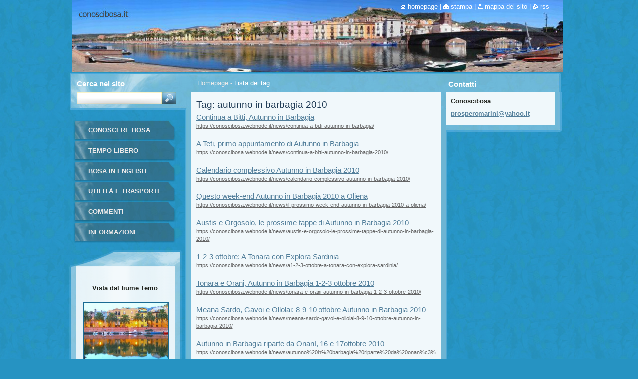

--- FILE ---
content_type: text/html; charset=UTF-8
request_url: https://conoscibosa.webnode.it/tags/autunno%20in%20barbagia%202010/
body_size: 8882
content:
<!--[if lte IE 9]><!DOCTYPE HTML PUBLIC "-//W3C//DTD HTML 4.01 Transitional//EN" "https://www.w3.org/TR/html4/loose.dtd"><![endif]-->
<!DOCTYPE html>
<!--[if IE]><html class="ie" lang="it"><![endif]-->
<!--[if gt IE 9]><!--> 
<html lang="it">
<!--<![endif]-->
  <head>
    <!--[if lt IE 8]><meta http-equiv="X-UA-Compatible" content="IE=EmulateIE7"><![endif]--><!--[if IE 8]><meta http-equiv="X-UA-Compatible" content="IE=EmulateIE8"><![endif]--><!--[if IE 9]><meta http-equiv="X-UA-Compatible" content="IE=EmulateIE9"><![endif]-->
    <base href="https://conoscibosa.webnode.it/">
  <meta charset="utf-8">
  <meta name="description" content="">
  <meta name="keywords" content="">
  <meta name="generator" content="Webnode">
  <meta name="apple-mobile-web-app-capable" content="yes">
  <meta name="apple-mobile-web-app-status-bar-style" content="black">
  <meta name="format-detection" content="telephone=no">
    <meta name="google-site-verification" content="VUDLpIeEqXk2b6eWuQPiEzggEMmg2o9hQqM9S61vspw">
  <link rel="icon" type="image/svg+xml" href="/favicon.svg" sizes="any">  <link rel="icon" type="image/svg+xml" href="/favicon16.svg" sizes="16x16">  <link rel="icon" href="/favicon.ico">  <link rel="stylesheet" href="https://conoscibosa.webnode.it/wysiwyg/system.style.css">
<link rel="canonical" href="https://conoscibosa.webnode.it/tags/autunno%20in%20barbagia%202010/">
<script type="text/javascript">(function(i,s,o,g,r,a,m){i['GoogleAnalyticsObject']=r;i[r]=i[r]||function(){
			(i[r].q=i[r].q||[]).push(arguments)},i[r].l=1*new Date();a=s.createElement(o),
			m=s.getElementsByTagName(o)[0];a.async=1;a.src=g;m.parentNode.insertBefore(a,m)
			})(window,document,'script','//www.google-analytics.com/analytics.js','ga');ga('create', 'UA-797705-6', 'auto',{"name":"wnd_header"});ga('wnd_header.set', 'dimension1', 'W1');ga('wnd_header.set', 'anonymizeIp', true);ga('wnd_header.send', 'pageview');var _gaq = _gaq || [];
				  (function() {
					var ga = document.createElement('script'); ga.type = 'text/javascript'; ga.async = true;
					ga.src = ('https:' == location.protocol ? 'https://ssl' : 'https://www') + '.google-analytics.com/ga.js';
					var s = document.getElementsByTagName('script')[0]; s.parentNode.insertBefore(ga, s);
				  })(); _gaq.push(['_setAccount', 'UA-29576781-1']);_gaq.push(['_trackPageview']);_gaq.push(['_gat._anonymizeIp']);var pageTrackerAllTrackEvent=function(category,action,opt_label,opt_value){ga('send', 'event', category, action, opt_label, opt_value)};</script>
  <link rel="alternate" type="application/rss+xml" href="https://conoscibosa.webnode.it/rss/all.xml" title="">
<!--[if lte IE 9]><style type="text/css">.cke_skin_webnode iframe {vertical-align: baseline !important;}</style><![endif]-->
    <title>Tag: autunno in barbagia 2010 :: conoscibosa.it</title>
    <meta name="robots" content="index, follow">
    <meta name="googlebot" content="index, follow">   
    <link href="https://d11bh4d8fhuq47.cloudfront.net/_system/skins/v9/50000530/css/style.css" rel="stylesheet" type="text/css" media="screen,projection,handheld,tv">
    <link href="https://d11bh4d8fhuq47.cloudfront.net/_system/skins/v9/50000530/css/print.css" rel="stylesheet" type="text/css" media="print">
    <script type="text/javascript" src="https://d11bh4d8fhuq47.cloudfront.net/_system/skins/v9/50000530/js/functions.js"></script>
    <!--[if IE]>
			<script type="text/javascript" src="https://d11bh4d8fhuq47.cloudfront.net/_system/skins/v9/50000530/js/functions-ie.js"></script>
		<![endif]-->
		<!--[if IE 6]>
      <script type="text/javascript" src="https://d11bh4d8fhuq47.cloudfront.net/_system/skins/v9/50000530/js/png.js"></script>
			<script type="text/javascript">
        DD_belatedPNG.fix('.menu li a, .menu li a:hover, .menu li.selected a, .menu li.activeSelected a, .menu li.open a, .menu li.open a:hover, .menu .level1 li a, .menu .level1 li a:hover, .menu .level1 li.selected a, .menu .level1 li.activeSelected a, .menu .level1 li.open a, .menu .level1 li.open a:hover, .menu .level1 .level2 li a, .menu .level1 .level2 li a:hover, .menu .level1 .level2 li.selected a, .menu .level1 .level2 li.activeSelected a, #sidebar .boxTitle, #sidebar .boxContent, #sidebar .boxBottom, #right .boxTitle, #right .boxContent, #right .boxBottom');
        DD_belatedPNG.fixPNG('.menu li a, .menu li a:hover, .menu li.selected a, .menu li.activeSelected a, .menu li.open a, .menu li.open a:hover, .menu .level1 li a, .menu .level1 li a:hover, .menu .level1 li.selected a, .menu .level1 li.activeSelected a, .menu .level1 li.open a, .menu .level1 li.open a:hover, .menu .level1 .level2 li a, .menu .level1 .level2 li a:hover, .menu .level1 .level2 li.selected a, .menu .level1 .level2 li.activeSelected a, #sidebar .boxTitle, #sidebar .boxContent, #sidebar .boxBottom, #right .boxTitle, #right .boxContent, #right .boxBottom');
      </script> 
    <![endif]--> 
  
				<script type="text/javascript">
				/* <![CDATA[ */
					
					if (typeof(RS_CFG) == 'undefined') RS_CFG = new Array();
					RS_CFG['staticServers'] = new Array('https://d11bh4d8fhuq47.cloudfront.net/');
					RS_CFG['skinServers'] = new Array('https://d11bh4d8fhuq47.cloudfront.net/');
					RS_CFG['filesPath'] = 'https://conoscibosa.webnode.it/_files/';
					RS_CFG['filesAWSS3Path'] = 'https://82f13bbc6e.cbaul-cdnwnd.com/1c1b71352b2d92febe54833a9861444a/';
					RS_CFG['lbClose'] = 'Chiudi';
					RS_CFG['skin'] = 'default';
					if (!RS_CFG['labels']) RS_CFG['labels'] = new Array();
					RS_CFG['systemName'] = 'Webnode';
						
					RS_CFG['responsiveLayout'] = 0;
					RS_CFG['mobileDevice'] = 0;
					RS_CFG['labels']['copyPasteSource'] = 'Maggiori informazioni';
					
				/* ]]> */
				</script><style type="text/css">/* <![CDATA[ */#qc01b015nurdt {position: absolute;font-size: 13px !important;font-family: "Arial", helvetica, sans-serif !important;white-space: nowrap;z-index: 2147483647;-webkit-user-select: none;-khtml-user-select: none;-moz-user-select: none;-o-user-select: none;user-select: none;}#a998pf03528bc98 {position: relative;top: -14px;}* html #a998pf03528bc98 { top: -11px; }#a998pf03528bc98 a { text-decoration: none !important; }#a998pf03528bc98 a:hover { text-decoration: underline !important; }#hi6dpls8e2 {z-index: 2147483647;display: inline-block !important;font-size: 16px;padding: 7px 59px 9px 59px;background: transparent url(https://d11bh4d8fhuq47.cloudfront.net/img/footer/footerButtonWebnodeHover.png?ph=82f13bbc6e) top left no-repeat;height: 18px;cursor: pointer;}* html #hi6dpls8e2 { height: 36px; }#hi6dpls8e2:hover { background: url(https://d11bh4d8fhuq47.cloudfront.net/img/footer/footerButtonWebnode.png?ph=82f13bbc6e) top left no-repeat; }#j68mi91116e { display: none; }#a0db7ag03da58gj {z-index: 3000;text-align: left !important;position: absolute;height: 88px;font-size: 13px !important;color: #ffffff !important;font-family: "Arial", helvetica, sans-serif !important;overflow: hidden;cursor: pointer;}#a0db7ag03da58gj a {color: #ffffff !important;}#c72dfeo1i47 {color: #36322D !important;text-decoration: none !important;font-weight: bold !important;float: right;height: 31px;position: absolute;top: 19px;right: 15px;cursor: pointer;}#h3ackgl9ovj { float: right; padding-right: 27px; display: block; line-height: 31px; height: 31px; background: url(https://d11bh4d8fhuq47.cloudfront.net/img/footer/footerButton.png?ph=82f13bbc6e) top right no-repeat; white-space: nowrap; }#ej56h376c77k2 { position: relative; left: 1px; float: left; display: block; width: 15px; height: 31px; background: url(https://d11bh4d8fhuq47.cloudfront.net/img/footer/footerButton.png?ph=82f13bbc6e) top left no-repeat; }#c72dfeo1i47:hover { color: #36322D !important; text-decoration: none !important; }#c72dfeo1i47:hover #h3ackgl9ovj { background: url(https://d11bh4d8fhuq47.cloudfront.net/img/footer/footerButtonHover.png?ph=82f13bbc6e) top right no-repeat; }#c72dfeo1i47:hover #ej56h376c77k2 { background: url(https://d11bh4d8fhuq47.cloudfront.net/img/footer/footerButtonHover.png?ph=82f13bbc6e) top left no-repeat; }#ch22e5a55bh {padding-right: 11px;padding-right: 11px;float: right;height: 60px;padding-top: 18px;background: url(https://d11bh4d8fhuq47.cloudfront.net/img/footer/footerBubble.png?ph=82f13bbc6e) top right no-repeat;}#asl2b3kg {float: left;width: 18px;height: 78px;background: url(https://d11bh4d8fhuq47.cloudfront.net/img/footer/footerBubble.png?ph=82f13bbc6e) top left no-repeat;}* html #hi6dpls8e2 { filter: progid:DXImageTransform.Microsoft.AlphaImageLoader(src='https://d11bh4d8fhuq47.cloudfront.net/img/footer/footerButtonWebnode.png?ph=82f13bbc6e'); background: transparent; }* html #hi6dpls8e2:hover { filter: progid:DXImageTransform.Microsoft.AlphaImageLoader(src='https://d11bh4d8fhuq47.cloudfront.net/img/footer/footerButtonWebnodeHover.png?ph=82f13bbc6e'); background: transparent; }* html #ch22e5a55bh { height: 78px; background-image: url(https://d11bh4d8fhuq47.cloudfront.net/img/footer/footerBubbleIE6.png?ph=82f13bbc6e);  }* html #asl2b3kg { background-image: url(https://d11bh4d8fhuq47.cloudfront.net/img/footer/footerBubbleIE6.png?ph=82f13bbc6e);  }* html #h3ackgl9ovj { background-image: url(https://d11bh4d8fhuq47.cloudfront.net/img/footer/footerButtonIE6.png?ph=82f13bbc6e); }* html #ej56h376c77k2 { background-image: url(https://d11bh4d8fhuq47.cloudfront.net/img/footer/footerButtonIE6.png?ph=82f13bbc6e); }* html #c72dfeo1i47:hover #rbcGrSigTryButtonRight { background-image: url(https://d11bh4d8fhuq47.cloudfront.net/img/footer/footerButtonHoverIE6.png?ph=82f13bbc6e);  }* html #c72dfeo1i47:hover #rbcGrSigTryButtonLeft { background-image: url(https://d11bh4d8fhuq47.cloudfront.net/img/footer/footerButtonHoverIE6.png?ph=82f13bbc6e);  }/* ]]> */</style><script type="text/javascript" src="https://d11bh4d8fhuq47.cloudfront.net/_system/client/js/compressed/frontend.package.1-3-108.js?ph=82f13bbc6e"></script><style type="text/css">#lostPasswordLink a, .formSuffixLinks a {color: inherit !important;}</style></head>  
  
  <body> 
  
    <div id="body_bg">
      <div id="site_bg">
      
        <div id="site">
        
          <!-- HEADER -->
          <div id="header">    
            <div class="illustration">
              <div id="logozone">               
                <div id="logo"><a href="home/" title="Vai alla Homepage."><span id="rbcSystemIdentifierLogo" style="visibility: hidden;">conoscibosa.it</span></a></div>         
                <p id="moto"><span id="rbcCompanySlogan" class="rbcNoStyleSpan">                                                     </span></p>
              </div>              
              <img src="https://82f13bbc6e.cbaul-cdnwnd.com/1c1b71352b2d92febe54833a9861444a/200004858-a9fc9abf07/50000000.jpg?ph=82f13bbc6e" width="986" height="145" alt="">            </div>         
          </div>
          <!-- /HEADER -->
          
          <div class="cleaner"><!-- / --></div>
          
          <!-- MAIN -->
          <div id="main">
          
            <div id="content">             
              <div id="contentBoxs">       
       
                <!-- NAVIGATOR -->                
                <div id="pageNavigator" class="rbcContentBlock">                        <div id="navigator">           <a class="navFirstPage" href="/home/">Homepage</a>      <span><span> - </span></span>          <span id="navCurrentPage">Lista dei tag</span>                 </div>              </div>                
                <!-- /NAVIGATOR --> 
                  
                <div class="cleaner"><!-- / --></div>                  
                
                <!-- MAIN CONTENT -->                
                      <div class="box">        <div class="boxTitle"><h1>Tag: autunno in barbagia 2010</h1></div>        <div class="boxContent">          <div class="contentBox">  		        <div class="item">					<h2 class="title"><a href="https://conoscibosa.webnode.it/news/continua-a-bitti-autunno-in-barbagia/">Continua a Bitti, Autunno in Barbagia</a></h2>					<div class="uri"><a href="https://conoscibosa.webnode.it/news/continua-a-bitti-autunno-in-barbagia/">https://conoscibosa.webnode.it/news/continua-a-bitti-autunno-in-barbagia/</a></div>				</div>								 <div class="cleaner"><!-- / --></div>		        <div class="item">					<h2 class="title"><a href="https://conoscibosa.webnode.it/news/continua-a-bitti-autunno-in-barbagia-2010/">A Teti, primo appuntamento di Autunno in Barbagia</a></h2>					<div class="uri"><a href="https://conoscibosa.webnode.it/news/continua-a-bitti-autunno-in-barbagia-2010/">https://conoscibosa.webnode.it/news/continua-a-bitti-autunno-in-barbagia-2010/</a></div>				</div>								 <div class="cleaner"><!-- / --></div>		        <div class="item">					<h2 class="title"><a href="https://conoscibosa.webnode.it/news/calendario-complessivo-autunno-in-barbagia-2010/">Calendario complessivo Autunno in Barbagia 2010</a></h2>					<div class="uri"><a href="https://conoscibosa.webnode.it/news/calendario-complessivo-autunno-in-barbagia-2010/">https://conoscibosa.webnode.it/news/calendario-complessivo-autunno-in-barbagia-2010/</a></div>				</div>								 <div class="cleaner"><!-- / --></div>		        <div class="item">					<h2 class="title"><a href="https://conoscibosa.webnode.it/news/il-prossimo-week-end-autunno-in-barbagia-2010-a-oliena/">Questo week-end Autunno in Barbagia 2010 a Oliena</a></h2>					<div class="uri"><a href="https://conoscibosa.webnode.it/news/il-prossimo-week-end-autunno-in-barbagia-2010-a-oliena/">https://conoscibosa.webnode.it/news/il-prossimo-week-end-autunno-in-barbagia-2010-a-oliena/</a></div>				</div>								 <div class="cleaner"><!-- / --></div>		        <div class="item">					<h2 class="title"><a href="https://conoscibosa.webnode.it/news/austis-e-orgosolo-le-prossime-tappe-di-autunno-in-barbagia-2010/">Austis e Orgosolo, le prossime tappe di Autunno in Barbagia 2010</a></h2>					<div class="uri"><a href="https://conoscibosa.webnode.it/news/austis-e-orgosolo-le-prossime-tappe-di-autunno-in-barbagia-2010/">https://conoscibosa.webnode.it/news/austis-e-orgosolo-le-prossime-tappe-di-autunno-in-barbagia-2010/</a></div>				</div>								 <div class="cleaner"><!-- / --></div>		        <div class="item">					<h2 class="title"><a href="https://conoscibosa.webnode.it/news/a1-2-3-ottobre-a-tonara-con-explora-sardinia/">1-2-3 ottobre: A Tonara con Explora Sardinia</a></h2>					<div class="uri"><a href="https://conoscibosa.webnode.it/news/a1-2-3-ottobre-a-tonara-con-explora-sardinia/">https://conoscibosa.webnode.it/news/a1-2-3-ottobre-a-tonara-con-explora-sardinia/</a></div>				</div>								 <div class="cleaner"><!-- / --></div>		        <div class="item">					<h2 class="title"><a href="https://conoscibosa.webnode.it/news/tonara-e-orani-autunno-in-barbagia-1-2-3-ottobre-2010/">Tonara e Orani, Autunno in Barbagia 1-2-3 ottobre 2010</a></h2>					<div class="uri"><a href="https://conoscibosa.webnode.it/news/tonara-e-orani-autunno-in-barbagia-1-2-3-ottobre-2010/">https://conoscibosa.webnode.it/news/tonara-e-orani-autunno-in-barbagia-1-2-3-ottobre-2010/</a></div>				</div>								 <div class="cleaner"><!-- / --></div>		        <div class="item">					<h2 class="title"><a href="https://conoscibosa.webnode.it/news/meana-sardo-gavoi-e-ollolai-8-9-10-ottobre-autunno-in-barbagia-2010/">Meana Sardo, Gavoi e Ollolai: 8-9-10 ottobre Autunno in Barbagia 2010</a></h2>					<div class="uri"><a href="https://conoscibosa.webnode.it/news/meana-sardo-gavoi-e-ollolai-8-9-10-ottobre-autunno-in-barbagia-2010/">https://conoscibosa.webnode.it/news/meana-sardo-gavoi-e-ollolai-8-9-10-ottobre-autunno-in-barbagia-2010/</a></div>				</div>								 <div class="cleaner"><!-- / --></div>		        <div class="item">					<h2 class="title"><a href="https://conoscibosa.webnode.it/news/autunno%20in%20barbagia%20riparte%20da%20onan%c3%ac%2c%2016%20e%2017ottobre%202010/">Autunno in Barbagia riparte da Onanì, 16 e 17ottobre 2010</a></h2>					<div class="uri"><a href="https://conoscibosa.webnode.it/news/autunno%20in%20barbagia%20riparte%20da%20onan%c3%ac%2c%2016%20e%2017ottobre%202010/">https://conoscibosa.webnode.it/news/autunno%20in%20barbagia%20riparte%20da%20onan%c3%ac%2c%2016%20e%2017ottobre%202010/</a></div>				</div>								 <div class="cleaner"><!-- / --></div>		        <div class="item">					<h2 class="title"><a href="https://conoscibosa.webnode.it/news/prossimo-weekend-di-autunno-in-barbagia-2010/">Prossimo weekend di Autunno in Barbagia 2010</a></h2>					<div class="uri"><a href="https://conoscibosa.webnode.it/news/prossimo-weekend-di-autunno-in-barbagia-2010/">https://conoscibosa.webnode.it/news/prossimo-weekend-di-autunno-in-barbagia-2010/</a></div>				</div>							                                  
<div  class="paging">


<span  class="selected"><span class="pageText">1</span></span>
<span class="separator"><span class="separatorText">|</span></span>
<a href="https://conoscibosa.webnode.it/tags/autunno in barbagia 2010?taglistblock=10"><span class="pageText">2</span></a>
<a href="https://conoscibosa.webnode.it/tags/autunno in barbagia 2010?taglistblock=10" class="right" title="Vai alla prossima pagina." rel="next"><span class="rightText">&gt;</span></a>
<a href="https://conoscibosa.webnode.it/tags/autunno in barbagia 2010?taglistblock=10" class="rightEnd" title="Vai all'ultima pagina."><span class="rightEndText">&gt;&gt;</span></a></div>                  </div>                           </div>        <div class="boxBottom"><!-- / --></div>      </div>            <div class="cleaner"><!-- / --></div>		                       
                <!-- /MAIN CONTENT -->             
                   
              </div>               
              <div id="contentBottom"><!-- / --></div>                           
            </div>
            
            <!-- SIDEBAR -->
            <div id="sidebar">
              <div id="sidebarContent">
              
                <!-- MENU -->
                


      <div id="menuzone">

		<ul class="menu">
	<li class="first">
  
      <a href="/monumenti-e-tradizioni-di-bosa/">
    
      Conoscere Bosa
      
  </a>
  
  </li>
	<li>
  
      <a href="/sport-corsi-e-altro-da-fare-a-bosa/">
    
      Tempo libero
      
  </a>
  
  </li>
	<li>
  
      <a href="/bosa-in-english/">
    
      Bosa in English
      
  </a>
  
  </li>
	<li>
  
      <a href="/monumenti-e-tradizioni-di-bosa/utilit%c3%a0%20e%20trasporti/">
    
      Utilità e trasporti
      
  </a>
  
  </li>
	<li>
  
      <a href="/commenti/">
    
      Commenti
      
  </a>
  
  </li>
	<li class="last">
  
      <a href="/informazioni/">
    
      Informazioni
      
  </a>
  
  </li>
</ul>

      </div>

					       
                <!-- /MENU -->
                
                <div class="cleaner"><!-- / --></div>
                
                <!-- SIDEBAR CONTENT -->                         
                
								
			<div class="box">
			  <div class="boxTitle"><!-- / --></div>
        <div class="boxContent">
          <div class="contentBox">

		<p>&#160;</p>
<p>&#160;&#160;&#160;&#160;&#160;&#160; <b>Vista dal fiume Temo</b></p>
<p><img height="113" width="168" alt="" src="https://82f13bbc6e.cbaul-cdnwnd.com/1c1b71352b2d92febe54833a9861444a/200000203-0dbeb0e176/bosa-lungotemo.jpg" /></p>
        
          </div>                
        </div>
        <div class="boxBottom"><!-- / --></div>
      </div>
      
      <div class="cleaner"><!-- / --></div>

		
								
			<div class="box">
			  <div class="boxTitle"><!-- / --></div>
        <div class="boxContent">
          <div class="contentBox">

		<p>&#160;</p>
<p>&#160;<b>&#160;&#160;&#160;&#160;&#160;&#160;&#160;&#160;&#160;&#160;&#160;&#160; Bosa Marina<br />
</b></p>
<p><img height="109" width="171" src="https://82f13bbc6e.cbaul-cdnwnd.com/1c1b71352b2d92febe54833a9861444a/200000204-4ad084bca7/vistaBosaMarina.JPG" alt="" /></p>
        
          </div>                
        </div>
        <div class="boxBottom"><!-- / --></div>
      </div>
      
      <div class="cleaner"><!-- / --></div>

		          
                                                     
                <!-- /SIDEBAR CONTENT -->
              
              </div>
            </div>            
            <!-- /SIDEBAR -->
            
            <!-- RIGHT CONTENT -->
            <div id="right">
              <div id="rightContent">
              
                <!-- CONTACT -->                
                
          
      <div id="contact">
        <div id="contactTitle"><h2>Contatti</h2></div>
          <div id="contactContent">
          
		

      <p class="name">Conoscibosa</p>
                  
      
      
	
	    <p class="email"><a href="&#109;&#97;&#105;&#108;&#116;&#111;:&#112;&#114;&#111;&#115;&#112;&#101;&#114;&#111;&#109;&#97;&#114;&#105;&#110;&#105;&#64;&#121;&#97;&#104;&#111;&#111;&#46;&#105;&#116;"><span id="rbcContactEmail">&#112;&#114;&#111;&#115;&#112;&#101;&#114;&#111;&#109;&#97;&#114;&#105;&#110;&#105;&#64;&#121;&#97;&#104;&#111;&#111;&#46;&#105;&#116;</span></a></p>

	        

		
        
          </div>
        <div id="contactBottom"><!-- / --></div>
      </div>
      
      <div class="cleaner"><!-- / --></div>

					                 
                <!-- /CONTACT -->               
                
                          
                           
              </div>
            </div>  
            <!-- /RIGHT CONTENT -->            
            
            <hr class="cleaner">
            
            <!-- SEARCH BOX -->
            
        
      <div id="searchBox">

		<form action="/search/" method="get" id="fulltextSearch">
		
		    <label for="fulltextSearchText">Cerca nel sito</label>
		    <div class="cleaner"><!-- / --></div>
		    
      	<input type="text" id="fulltextSearchText" name="text">
      	<input type="image" id="fulltextSubmit" src="https://d11bh4d8fhuq47.cloudfront.net/_system/skins/v9/50000530/img/search_btn.jpg" alt="Cerca">

		</form>


      </div>
      
      <div class="cleaner"><!-- / --></div>

		            <!-- SEARCH BOX -->
                      
          </div>
          <!-- /MAIN -->
          
          <!-- QUICK LINKS -->
          <table id="quickLinks">
            <tr><td>
              <div id="links">
                <p>
                  <span class="homepage"><a href="home/" title="Vai alla Homepage.">Homepage</a></span>
                  <span class="separator"> | </span>
                  <span class="print"><a href="#" onclick="window.print(); return false;" title="Stampa la pagina">Stampa</a></span>
                  <span class="separator"> | </span>
                  <span class="sitemap"><a href="/sitemap/" title="Vai alla Mappa del sito.">Mappa del sito</a></span>
                  <span class="separator"> | </span>
                  <span class="rss"><a href="/rss/" title="Feed RSS">RSS</a></span>
                </p>  
              </div>
            </td><td>
              <div class="lang"><div id="languageSelect"></div>			</div>
            </td></tr>
          </table>
          <!-- /QUICK LINKS -->
        
        </div>
        
        <!-- FOOTER -->
        <div id="footer">
          <div id="footerLeft"><span id="rbcFooterText" class="rbcNoStyleSpan">© 2010 Tutti i diritti riservati.</span></div>            
          <div id="footerRight"><span class="rbcSignatureText"><a rel="nofollow" href="https://www.webnode.it?utm_source=text&amp;utm_medium=footer&amp;utm_campaign=free3">Crea un sito internet gratis</a><a id="hi6dpls8e2" rel="nofollow" href="https://www.webnode.it?utm_source=button&amp;utm_medium=footer&amp;utm_campaign=free3"><span id="j68mi91116e">Webnode</span></a></span></div>   
        </div>
        <!-- /FOOTER -->
        
      </div>
    </div>

    <script type="text/javascript">
		/* <![CDATA[ */

			RubicusFrontendIns.addObserver
			({

				onContentChange: function ()
        {
          RubicusFrontendIns.faqInit('faq', 'answerBlock');
          
          box_maximizing();
        },

				onStartSlideshow: function()
				{
					$('slideshowControl').innerHTML	= '<span>Pausa<'+'/span>';
					$('slideshowControl').title			= 'Interrompe la slideshow';
					$('slideshowControl').onclick		= RubicusFrontendIns.stopSlideshow.bind(RubicusFrontendIns);
				},

				onStopSlideshow: function()
				{
					$('slideshowControl').innerHTML	= '<span>Slideshow<'+'/span>';
					$('slideshowControl').title			= 'Avvia la slide show';
					$('slideshowControl').onclick		= RubicusFrontendIns.startSlideshow.bind(RubicusFrontendIns);
				},

				onShowImage: function()
				{
					if (RubicusFrontendIns.isSlideshowMode())
					{
						$('slideshowControl').innerHTML	= '<span>Pausa<'+'/span>';
						$('slideshowControl').title			= 'Interrompe la slideshow';
						$('slideshowControl').onclick		= RubicusFrontendIns.stopSlideshow.bind(RubicusFrontendIns);
					}
				}

			 });
       
        RubicusFrontendIns.faqInit('faq', 'answerBlock'); 
        
        box_maximizing();
        		          
			  RubicusFrontendIns.addFileToPreload('https://d11bh4d8fhuq47.cloudfront.net/_system/skins/v9/50000530/img/loading.gif');
			  RubicusFrontendIns.addFileToPreload('https://d11bh4d8fhuq47.cloudfront.net/_system/skins/v9/50000530/img/menu_active.png');
			  RubicusFrontendIns.addFileToPreload('https://d11bh4d8fhuq47.cloudfront.net/_system/skins/v9/50000530/img/menu_hover.png');
			  RubicusFrontendIns.addFileToPreload('https://d11bh4d8fhuq47.cloudfront.net/_system/skins/v9/50000530/img/menu_open.png');
			  RubicusFrontendIns.addFileToPreload('https://d11bh4d8fhuq47.cloudfront.net/_system/skins/v9/50000530/img/submenu2_hover.png');
			  
			  RubicusFrontendIns.addFileToPreload('https://d11bh4d8fhuq47.cloudfront.net/_system/skins/v9/50000530/img/submenu_active.png');
			  RubicusFrontendIns.addFileToPreload('https://d11bh4d8fhuq47.cloudfront.net/_system/skins/v9/50000530/img/submenu_hover.png');			  
			  RubicusFrontendIns.addFileToPreload('https://d11bh4d8fhuq47.cloudfront.net/_system/skins/v9/50000530/img/submenu_open.png');
			  
			  
			  
  		/* ]]> */
  	 </script>
  
  <div id="rbcFooterHtml"><!-- Histats.com  START  (standard)-->
<script type="text/javascript">document.write(unescape("%3Cscript src=%27https://s10.histats.com/js15.js%27 type=%27text/javascript%27%3E%3C/script%3E"));</script>
<a href="http://www.histats.com" target="_blank" title="contatore" ><script  type="text/javascript" >
try {Histats.start(1,1241672,4,239,241,20,"00011111");
Histats.track_hits();} catch(err){};
</script></a>
<noscript><a href="http://www.histats.com" target="_blank"><img  src="https://sstatic1.histats.com/0.gif?1241672&101" alt="contatore" border="0"></a></noscript>
<!-- Histats.com  END  --></div><div style="display: none;" id="qc01b015nurdt"><span id="a998pf03528bc98">&nbsp;</span></div><div id="a0db7ag03da58gj" style="display: none;"><a href="https://www.webnode.it?utm_source=window&amp;utm_medium=footer&amp;utm_campaign=free3" rel="nofollow"><div id="asl2b3kg"><!-- / --></div><div id="ch22e5a55bh"><div><strong id="jgkn72lf6b">Ti piace questo stio?</strong><br /><span id="gbi4t7s5f">Crea il tuo situ in 2 minuti!</span></div><span id="c72dfeo1i47"><span id="ej56h376c77k2"><!-- / --></span><span id="h3ackgl9ovj">Provalo ora!</span></span></div></a></div><script type="text/javascript">/* <![CDATA[ */var ipl37hkb4p22 = {sig: $('qc01b015nurdt'),prefix: $('a998pf03528bc98'),btn : $('hi6dpls8e2'),win : $('a0db7ag03da58gj'),winLeft : $('asl2b3kg'),winLeftT : $('c5qqg5kcs'),winLeftB : $('doh2ogb8'),winRght : $('ch22e5a55bh'),winRghtT : $('rwwlgti1'),winRghtB : $('i225b1e73kspp9'),tryBtn : $('c72dfeo1i47'),tryLeft : $('ej56h376c77k2'),tryRght : $('h3ackgl9ovj'),text : $('gbi4t7s5f'),title : $('jgkn72lf6b')};ipl37hkb4p22.sig.appendChild(ipl37hkb4p22.btn);var jl86e52h=0,a5e1bcd4fwfkv=0,a6dac5473qa4=0,b86oa1n59d14if,d722ki0mh21ax=$$('.rbcSignatureText')[0],hb6cuc185l0p3=false,j8704085ceadf4;function b38llae287(){if (!hb6cuc185l0p3 && pageTrackerAllTrackEvent){pageTrackerAllTrackEvent('Signature','Window show - web',ipl37hkb4p22.sig.getElementsByTagName('a')[0].innerHTML);hb6cuc185l0p3=true;}ipl37hkb4p22.win.show();a6dac5473qa4=ipl37hkb4p22.tryLeft.offsetWidth+ipl37hkb4p22.tryRght.offsetWidth+1;ipl37hkb4p22.tryBtn.style.width=parseInt(a6dac5473qa4)+'px';ipl37hkb4p22.text.parentNode.style.width = '';ipl37hkb4p22.winRght.style.width=parseInt(20+a6dac5473qa4+Math.max(ipl37hkb4p22.text.offsetWidth,ipl37hkb4p22.title.offsetWidth))+'px';ipl37hkb4p22.win.style.width=parseInt(ipl37hkb4p22.winLeft.offsetWidth+ipl37hkb4p22.winRght.offsetWidth)+'px';var wl=ipl37hkb4p22.sig.offsetLeft+ipl37hkb4p22.btn.offsetLeft+ipl37hkb4p22.btn.offsetWidth-ipl37hkb4p22.win.offsetWidth+12;if (wl<10){wl=10;}ipl37hkb4p22.win.style.left=parseInt(wl)+'px';ipl37hkb4p22.win.style.top=parseInt(a5e1bcd4fwfkv-ipl37hkb4p22.win.offsetHeight)+'px';clearTimeout(b86oa1n59d14if);}function a3mhjl83h7996h(){b86oa1n59d14if=setTimeout('ipl37hkb4p22.win.hide()',1000);}function dgbp4m9e8bd565(){var ph = RubicusFrontendIns.photoDetailHandler.lightboxFixed?document.getElementsByTagName('body')[0].offsetHeight/2:RubicusFrontendIns.getPageSize().pageHeight;ipl37hkb4p22.sig.show();jl86e52h=0;a5e1bcd4fwfkv=0;if (d722ki0mh21ax&&d722ki0mh21ax.offsetParent){var obj=d722ki0mh21ax;do{jl86e52h+=obj.offsetLeft;a5e1bcd4fwfkv+=obj.offsetTop;} while (obj = obj.offsetParent);}if ($('rbcFooterText')){ipl37hkb4p22.sig.style.color = $('rbcFooterText').getStyle('color');ipl37hkb4p22.sig.getElementsByTagName('a')[0].style.color = $('rbcFooterText').getStyle('color');}ipl37hkb4p22.sig.style.width=parseInt(ipl37hkb4p22.prefix.offsetWidth+ipl37hkb4p22.btn.offsetWidth)+'px';if (jl86e52h<0||jl86e52h>document.body.offsetWidth){jl86e52h=(document.body.offsetWidth-ipl37hkb4p22.sig.offsetWidth)/2;}if (jl86e52h>(document.body.offsetWidth*0.55)){ipl37hkb4p22.sig.style.left=parseInt(jl86e52h+(d722ki0mh21ax?d722ki0mh21ax.offsetWidth:0)-ipl37hkb4p22.sig.offsetWidth)+'px';}else{ipl37hkb4p22.sig.style.left=parseInt(jl86e52h)+'px';}if (a5e1bcd4fwfkv<=0 || RubicusFrontendIns.photoDetailHandler.lightboxFixed){a5e1bcd4fwfkv=ph-5-ipl37hkb4p22.sig.offsetHeight;}ipl37hkb4p22.sig.style.top=parseInt(a5e1bcd4fwfkv-5)+'px';}function hpmc7e50d(){if (j8704085ceadf4){clearTimeout(j8704085ceadf4);}j8704085ceadf4 = setTimeout('dgbp4m9e8bd565()', 10);}Event.observe(window,'load',function(){if (ipl37hkb4p22.win&&ipl37hkb4p22.btn){if (d722ki0mh21ax){if (d722ki0mh21ax.getElementsByTagName("a").length > 0){ipl37hkb4p22.prefix.innerHTML = d722ki0mh21ax.innerHTML + '&nbsp;';}else{ipl37hkb4p22.prefix.innerHTML = '<a href="https://www.webnode.it?utm_source=text&amp;utm_medium=footer&amp;utm_content=it-web-0&amp;utm_campaign=signature" rel="nofollow">'+d722ki0mh21ax.innerHTML + '</a>&nbsp;';}d722ki0mh21ax.style.visibility='hidden';}else{if (pageTrackerAllTrackEvent){pageTrackerAllTrackEvent('Signature','Missing rbcSignatureText','conoscibosa.webnode.it');}}dgbp4m9e8bd565();setTimeout(dgbp4m9e8bd565, 500);setTimeout(dgbp4m9e8bd565, 1000);setTimeout(dgbp4m9e8bd565, 5000);Event.observe(ipl37hkb4p22.btn,'mouseover',b38llae287);Event.observe(ipl37hkb4p22.win,'mouseover',b38llae287);Event.observe(ipl37hkb4p22.btn,'mouseout',a3mhjl83h7996h);Event.observe(ipl37hkb4p22.win,'mouseout',a3mhjl83h7996h);Event.observe(ipl37hkb4p22.win,'click',function(){if (pageTrackerAllTrackEvent){pageTrackerAllTrackEvent('Signature','Window click - web','Ti piace questo stio?',0);}document/*dk23or61a*/.location.href='https://www.webnode.it?utm_source=window&utm_medium=footer&utm_content=it-web-0&utm_campaign=signature';});Event.observe(window, 'resize', hpmc7e50d);Event.observe(document.body, 'resize', hpmc7e50d);RubicusFrontendIns.addObserver({onResize: hpmc7e50d});RubicusFrontendIns.addObserver({onContentChange: hpmc7e50d});RubicusFrontendIns.addObserver({onLightboxUpdate: dgbp4m9e8bd565});Event.observe(ipl37hkb4p22.btn, 'click', function(){if (pageTrackerAllTrackEvent){pageTrackerAllTrackEvent('Signature','Button click - web',ipl37hkb4p22.sig.getElementsByTagName('a')[0].innerHTML);}});Event.observe(ipl37hkb4p22.tryBtn, 'click', function(){if (pageTrackerAllTrackEvent){pageTrackerAllTrackEvent('Signature','Try Button click - web','Ti piace questo stio?',0);}});}});RubicusFrontendIns.addFileToPreload('https://d11bh4d8fhuq47.cloudfront.net/img/footer/footerButtonWebnode.png?ph=82f13bbc6e');RubicusFrontendIns.addFileToPreload('https://d11bh4d8fhuq47.cloudfront.net/img/footer/footerButton.png?ph=82f13bbc6e');RubicusFrontendIns.addFileToPreload('https://d11bh4d8fhuq47.cloudfront.net/img/footer/footerButtonHover.png?ph=82f13bbc6e');RubicusFrontendIns.addFileToPreload('https://d11bh4d8fhuq47.cloudfront.net/img/footer/footerBubble.png?ph=82f13bbc6e');if (Prototype.Browser.IE){RubicusFrontendIns.addFileToPreload('https://d11bh4d8fhuq47.cloudfront.net/img/footer/footerBubbleIE6.png?ph=82f13bbc6e');RubicusFrontendIns.addFileToPreload('https://d11bh4d8fhuq47.cloudfront.net/img/footer/footerButtonHoverIE6.png?ph=82f13bbc6e');}RubicusFrontendIns.copyLink = 'https://www.webnode.it';RS_CFG['labels']['copyPasteBackLink'] = 'Crea il tuo sito personale gratis';/* ]]> */</script><script type="text/javascript"></script><script type="text/javascript">var keenTrackerCmsTrackEvent=function(id){if(typeof _jsTracker=="undefined" || !_jsTracker){return false;};try{var name=_keenEvents[id];var keenEvent={user:{u:_keenData.u,p:_keenData.p,lc:_keenData.lc,t:_keenData.t},action:{identifier:id,name:name,category:'cms',platform:'WND1',version:'2.1.157'},browser:{url:location.href,ua:navigator.userAgent,referer_url:document.referrer,resolution:screen.width+'x'+screen.height,ip:'18.220.253.30'}};_jsTracker.jsonpSubmit('PROD',keenEvent,function(err,res){});}catch(err){console.log(err)};};</script></body>
</html>